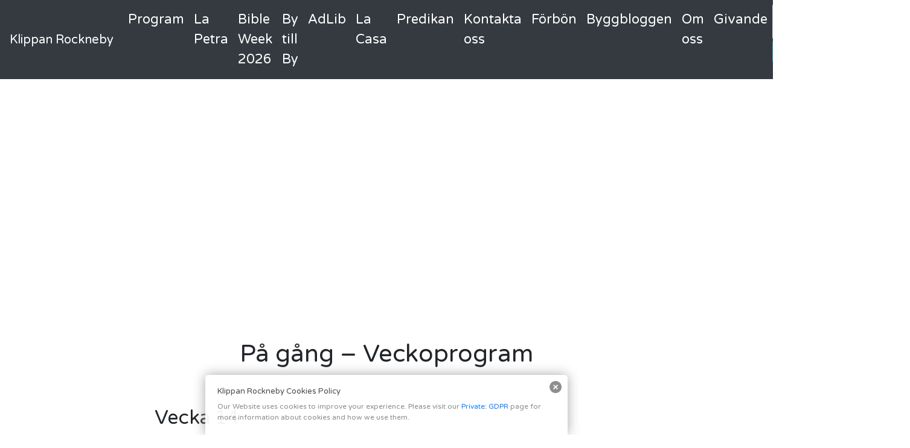

--- FILE ---
content_type: text/html; charset=UTF-8
request_url: https://www.klippan-rockneby.se/pa-gang/
body_size: 9281
content:
<!doctype html>
<html lang="en">
    <head>
        <!-- Required meta tags -->

        <meta charset="utf-8">
        <meta name="viewport" content="width=device-width, initial-scale=1, shrink-to-fit=no">
        <meta name="description" content="Just like coming home">
        <meta name="author" content="Klippan Rockneby">
       
        <link rel="profile" href="https://gmpg.org/xfn/11" />    
        <link rel="pingback" href="https://www.klippan-rockneby.se/xmlrpc.php">
        <!-- WordPress generated headers -->
                <style>.parallax-main,.parallax-page{background-image: url("https://www.klippan-rockneby.se/wp-content/uploads/2022/05/cropped-klippan-aerial1.jpeg");}</style>
        <title>På gång &#8211; Veckoprogram &#8211; Klippan Rockneby</title>
<meta name='robots' content='max-image-preview:large' />
<link rel='dns-prefetch' href='//cdnjs.cloudflare.com' />
<link rel='dns-prefetch' href='//cdn.jsdelivr.net' />
<link rel='dns-prefetch' href='//fonts.googleapis.com' />
<link rel="alternate" type="application/rss+xml" title="Klippan Rockneby &raquo; Feed" href="https://www.klippan-rockneby.se/feed/" />
<link rel="alternate" type="application/rss+xml" title="Klippan Rockneby &raquo; Comments Feed" href="https://www.klippan-rockneby.se/comments/feed/" />
<link rel="alternate" type="application/rss+xml" title="Klippan Rockneby &raquo; På gång &#8211; Veckoprogram Comments Feed" href="https://www.klippan-rockneby.se/pa-gang/feed/" />
<link rel="alternate" title="oEmbed (JSON)" type="application/json+oembed" href="https://www.klippan-rockneby.se/wp-json/oembed/1.0/embed?url=https%3A%2F%2Fwww.klippan-rockneby.se%2Fpa-gang%2F" />
<link rel="alternate" title="oEmbed (XML)" type="text/xml+oembed" href="https://www.klippan-rockneby.se/wp-json/oembed/1.0/embed?url=https%3A%2F%2Fwww.klippan-rockneby.se%2Fpa-gang%2F&#038;format=xml" />
<style id='wp-img-auto-sizes-contain-inline-css'>
img:is([sizes=auto i],[sizes^="auto," i]){contain-intrinsic-size:3000px 1500px}
/*# sourceURL=wp-img-auto-sizes-contain-inline-css */
</style>
<style id='wp-emoji-styles-inline-css'>

	img.wp-smiley, img.emoji {
		display: inline !important;
		border: none !important;
		box-shadow: none !important;
		height: 1em !important;
		width: 1em !important;
		margin: 0 0.07em !important;
		vertical-align: -0.1em !important;
		background: none !important;
		padding: 0 !important;
	}
/*# sourceURL=wp-emoji-styles-inline-css */
</style>
<style id='wp-block-library-inline-css'>
:root{--wp-block-synced-color:#7a00df;--wp-block-synced-color--rgb:122,0,223;--wp-bound-block-color:var(--wp-block-synced-color);--wp-editor-canvas-background:#ddd;--wp-admin-theme-color:#007cba;--wp-admin-theme-color--rgb:0,124,186;--wp-admin-theme-color-darker-10:#006ba1;--wp-admin-theme-color-darker-10--rgb:0,107,160.5;--wp-admin-theme-color-darker-20:#005a87;--wp-admin-theme-color-darker-20--rgb:0,90,135;--wp-admin-border-width-focus:2px}@media (min-resolution:192dpi){:root{--wp-admin-border-width-focus:1.5px}}.wp-element-button{cursor:pointer}:root .has-very-light-gray-background-color{background-color:#eee}:root .has-very-dark-gray-background-color{background-color:#313131}:root .has-very-light-gray-color{color:#eee}:root .has-very-dark-gray-color{color:#313131}:root .has-vivid-green-cyan-to-vivid-cyan-blue-gradient-background{background:linear-gradient(135deg,#00d084,#0693e3)}:root .has-purple-crush-gradient-background{background:linear-gradient(135deg,#34e2e4,#4721fb 50%,#ab1dfe)}:root .has-hazy-dawn-gradient-background{background:linear-gradient(135deg,#faaca8,#dad0ec)}:root .has-subdued-olive-gradient-background{background:linear-gradient(135deg,#fafae1,#67a671)}:root .has-atomic-cream-gradient-background{background:linear-gradient(135deg,#fdd79a,#004a59)}:root .has-nightshade-gradient-background{background:linear-gradient(135deg,#330968,#31cdcf)}:root .has-midnight-gradient-background{background:linear-gradient(135deg,#020381,#2874fc)}:root{--wp--preset--font-size--normal:16px;--wp--preset--font-size--huge:42px}.has-regular-font-size{font-size:1em}.has-larger-font-size{font-size:2.625em}.has-normal-font-size{font-size:var(--wp--preset--font-size--normal)}.has-huge-font-size{font-size:var(--wp--preset--font-size--huge)}.has-text-align-center{text-align:center}.has-text-align-left{text-align:left}.has-text-align-right{text-align:right}.has-fit-text{white-space:nowrap!important}#end-resizable-editor-section{display:none}.aligncenter{clear:both}.items-justified-left{justify-content:flex-start}.items-justified-center{justify-content:center}.items-justified-right{justify-content:flex-end}.items-justified-space-between{justify-content:space-between}.screen-reader-text{border:0;clip-path:inset(50%);height:1px;margin:-1px;overflow:hidden;padding:0;position:absolute;width:1px;word-wrap:normal!important}.screen-reader-text:focus{background-color:#ddd;clip-path:none;color:#444;display:block;font-size:1em;height:auto;left:5px;line-height:normal;padding:15px 23px 14px;text-decoration:none;top:5px;width:auto;z-index:100000}html :where(.has-border-color){border-style:solid}html :where([style*=border-top-color]){border-top-style:solid}html :where([style*=border-right-color]){border-right-style:solid}html :where([style*=border-bottom-color]){border-bottom-style:solid}html :where([style*=border-left-color]){border-left-style:solid}html :where([style*=border-width]){border-style:solid}html :where([style*=border-top-width]){border-top-style:solid}html :where([style*=border-right-width]){border-right-style:solid}html :where([style*=border-bottom-width]){border-bottom-style:solid}html :where([style*=border-left-width]){border-left-style:solid}html :where(img[class*=wp-image-]){height:auto;max-width:100%}:where(figure){margin:0 0 1em}html :where(.is-position-sticky){--wp-admin--admin-bar--position-offset:var(--wp-admin--admin-bar--height,0px)}@media screen and (max-width:600px){html :where(.is-position-sticky){--wp-admin--admin-bar--position-offset:0px}}

/*# sourceURL=wp-block-library-inline-css */
</style><style id='global-styles-inline-css'>
:root{--wp--preset--aspect-ratio--square: 1;--wp--preset--aspect-ratio--4-3: 4/3;--wp--preset--aspect-ratio--3-4: 3/4;--wp--preset--aspect-ratio--3-2: 3/2;--wp--preset--aspect-ratio--2-3: 2/3;--wp--preset--aspect-ratio--16-9: 16/9;--wp--preset--aspect-ratio--9-16: 9/16;--wp--preset--color--black: #000000;--wp--preset--color--cyan-bluish-gray: #abb8c3;--wp--preset--color--white: #ffffff;--wp--preset--color--pale-pink: #f78da7;--wp--preset--color--vivid-red: #cf2e2e;--wp--preset--color--luminous-vivid-orange: #ff6900;--wp--preset--color--luminous-vivid-amber: #fcb900;--wp--preset--color--light-green-cyan: #7bdcb5;--wp--preset--color--vivid-green-cyan: #00d084;--wp--preset--color--pale-cyan-blue: #8ed1fc;--wp--preset--color--vivid-cyan-blue: #0693e3;--wp--preset--color--vivid-purple: #9b51e0;--wp--preset--gradient--vivid-cyan-blue-to-vivid-purple: linear-gradient(135deg,rgb(6,147,227) 0%,rgb(155,81,224) 100%);--wp--preset--gradient--light-green-cyan-to-vivid-green-cyan: linear-gradient(135deg,rgb(122,220,180) 0%,rgb(0,208,130) 100%);--wp--preset--gradient--luminous-vivid-amber-to-luminous-vivid-orange: linear-gradient(135deg,rgb(252,185,0) 0%,rgb(255,105,0) 100%);--wp--preset--gradient--luminous-vivid-orange-to-vivid-red: linear-gradient(135deg,rgb(255,105,0) 0%,rgb(207,46,46) 100%);--wp--preset--gradient--very-light-gray-to-cyan-bluish-gray: linear-gradient(135deg,rgb(238,238,238) 0%,rgb(169,184,195) 100%);--wp--preset--gradient--cool-to-warm-spectrum: linear-gradient(135deg,rgb(74,234,220) 0%,rgb(151,120,209) 20%,rgb(207,42,186) 40%,rgb(238,44,130) 60%,rgb(251,105,98) 80%,rgb(254,248,76) 100%);--wp--preset--gradient--blush-light-purple: linear-gradient(135deg,rgb(255,206,236) 0%,rgb(152,150,240) 100%);--wp--preset--gradient--blush-bordeaux: linear-gradient(135deg,rgb(254,205,165) 0%,rgb(254,45,45) 50%,rgb(107,0,62) 100%);--wp--preset--gradient--luminous-dusk: linear-gradient(135deg,rgb(255,203,112) 0%,rgb(199,81,192) 50%,rgb(65,88,208) 100%);--wp--preset--gradient--pale-ocean: linear-gradient(135deg,rgb(255,245,203) 0%,rgb(182,227,212) 50%,rgb(51,167,181) 100%);--wp--preset--gradient--electric-grass: linear-gradient(135deg,rgb(202,248,128) 0%,rgb(113,206,126) 100%);--wp--preset--gradient--midnight: linear-gradient(135deg,rgb(2,3,129) 0%,rgb(40,116,252) 100%);--wp--preset--font-size--small: 14px;--wp--preset--font-size--medium: 20px;--wp--preset--font-size--large: 22px;--wp--preset--font-size--x-large: 42px;--wp--preset--font-size--normal: 16px;--wp--preset--font-size--huge: 28px;--wp--preset--spacing--20: 0.44rem;--wp--preset--spacing--30: 0.67rem;--wp--preset--spacing--40: 1rem;--wp--preset--spacing--50: 1.5rem;--wp--preset--spacing--60: 2.25rem;--wp--preset--spacing--70: 3.38rem;--wp--preset--spacing--80: 5.06rem;--wp--preset--shadow--natural: 6px 6px 9px rgba(0, 0, 0, 0.2);--wp--preset--shadow--deep: 12px 12px 50px rgba(0, 0, 0, 0.4);--wp--preset--shadow--sharp: 6px 6px 0px rgba(0, 0, 0, 0.2);--wp--preset--shadow--outlined: 6px 6px 0px -3px rgb(255, 255, 255), 6px 6px rgb(0, 0, 0);--wp--preset--shadow--crisp: 6px 6px 0px rgb(0, 0, 0);}:where(.is-layout-flex){gap: 0.5em;}:where(.is-layout-grid){gap: 0.5em;}body .is-layout-flex{display: flex;}.is-layout-flex{flex-wrap: wrap;align-items: center;}.is-layout-flex > :is(*, div){margin: 0;}body .is-layout-grid{display: grid;}.is-layout-grid > :is(*, div){margin: 0;}:where(.wp-block-columns.is-layout-flex){gap: 2em;}:where(.wp-block-columns.is-layout-grid){gap: 2em;}:where(.wp-block-post-template.is-layout-flex){gap: 1.25em;}:where(.wp-block-post-template.is-layout-grid){gap: 1.25em;}.has-black-color{color: var(--wp--preset--color--black) !important;}.has-cyan-bluish-gray-color{color: var(--wp--preset--color--cyan-bluish-gray) !important;}.has-white-color{color: var(--wp--preset--color--white) !important;}.has-pale-pink-color{color: var(--wp--preset--color--pale-pink) !important;}.has-vivid-red-color{color: var(--wp--preset--color--vivid-red) !important;}.has-luminous-vivid-orange-color{color: var(--wp--preset--color--luminous-vivid-orange) !important;}.has-luminous-vivid-amber-color{color: var(--wp--preset--color--luminous-vivid-amber) !important;}.has-light-green-cyan-color{color: var(--wp--preset--color--light-green-cyan) !important;}.has-vivid-green-cyan-color{color: var(--wp--preset--color--vivid-green-cyan) !important;}.has-pale-cyan-blue-color{color: var(--wp--preset--color--pale-cyan-blue) !important;}.has-vivid-cyan-blue-color{color: var(--wp--preset--color--vivid-cyan-blue) !important;}.has-vivid-purple-color{color: var(--wp--preset--color--vivid-purple) !important;}.has-black-background-color{background-color: var(--wp--preset--color--black) !important;}.has-cyan-bluish-gray-background-color{background-color: var(--wp--preset--color--cyan-bluish-gray) !important;}.has-white-background-color{background-color: var(--wp--preset--color--white) !important;}.has-pale-pink-background-color{background-color: var(--wp--preset--color--pale-pink) !important;}.has-vivid-red-background-color{background-color: var(--wp--preset--color--vivid-red) !important;}.has-luminous-vivid-orange-background-color{background-color: var(--wp--preset--color--luminous-vivid-orange) !important;}.has-luminous-vivid-amber-background-color{background-color: var(--wp--preset--color--luminous-vivid-amber) !important;}.has-light-green-cyan-background-color{background-color: var(--wp--preset--color--light-green-cyan) !important;}.has-vivid-green-cyan-background-color{background-color: var(--wp--preset--color--vivid-green-cyan) !important;}.has-pale-cyan-blue-background-color{background-color: var(--wp--preset--color--pale-cyan-blue) !important;}.has-vivid-cyan-blue-background-color{background-color: var(--wp--preset--color--vivid-cyan-blue) !important;}.has-vivid-purple-background-color{background-color: var(--wp--preset--color--vivid-purple) !important;}.has-black-border-color{border-color: var(--wp--preset--color--black) !important;}.has-cyan-bluish-gray-border-color{border-color: var(--wp--preset--color--cyan-bluish-gray) !important;}.has-white-border-color{border-color: var(--wp--preset--color--white) !important;}.has-pale-pink-border-color{border-color: var(--wp--preset--color--pale-pink) !important;}.has-vivid-red-border-color{border-color: var(--wp--preset--color--vivid-red) !important;}.has-luminous-vivid-orange-border-color{border-color: var(--wp--preset--color--luminous-vivid-orange) !important;}.has-luminous-vivid-amber-border-color{border-color: var(--wp--preset--color--luminous-vivid-amber) !important;}.has-light-green-cyan-border-color{border-color: var(--wp--preset--color--light-green-cyan) !important;}.has-vivid-green-cyan-border-color{border-color: var(--wp--preset--color--vivid-green-cyan) !important;}.has-pale-cyan-blue-border-color{border-color: var(--wp--preset--color--pale-cyan-blue) !important;}.has-vivid-cyan-blue-border-color{border-color: var(--wp--preset--color--vivid-cyan-blue) !important;}.has-vivid-purple-border-color{border-color: var(--wp--preset--color--vivid-purple) !important;}.has-vivid-cyan-blue-to-vivid-purple-gradient-background{background: var(--wp--preset--gradient--vivid-cyan-blue-to-vivid-purple) !important;}.has-light-green-cyan-to-vivid-green-cyan-gradient-background{background: var(--wp--preset--gradient--light-green-cyan-to-vivid-green-cyan) !important;}.has-luminous-vivid-amber-to-luminous-vivid-orange-gradient-background{background: var(--wp--preset--gradient--luminous-vivid-amber-to-luminous-vivid-orange) !important;}.has-luminous-vivid-orange-to-vivid-red-gradient-background{background: var(--wp--preset--gradient--luminous-vivid-orange-to-vivid-red) !important;}.has-very-light-gray-to-cyan-bluish-gray-gradient-background{background: var(--wp--preset--gradient--very-light-gray-to-cyan-bluish-gray) !important;}.has-cool-to-warm-spectrum-gradient-background{background: var(--wp--preset--gradient--cool-to-warm-spectrum) !important;}.has-blush-light-purple-gradient-background{background: var(--wp--preset--gradient--blush-light-purple) !important;}.has-blush-bordeaux-gradient-background{background: var(--wp--preset--gradient--blush-bordeaux) !important;}.has-luminous-dusk-gradient-background{background: var(--wp--preset--gradient--luminous-dusk) !important;}.has-pale-ocean-gradient-background{background: var(--wp--preset--gradient--pale-ocean) !important;}.has-electric-grass-gradient-background{background: var(--wp--preset--gradient--electric-grass) !important;}.has-midnight-gradient-background{background: var(--wp--preset--gradient--midnight) !important;}.has-small-font-size{font-size: var(--wp--preset--font-size--small) !important;}.has-medium-font-size{font-size: var(--wp--preset--font-size--medium) !important;}.has-large-font-size{font-size: var(--wp--preset--font-size--large) !important;}.has-x-large-font-size{font-size: var(--wp--preset--font-size--x-large) !important;}
/*# sourceURL=global-styles-inline-css */
</style>

<style id='classic-theme-styles-inline-css'>
/*! This file is auto-generated */
.wp-block-button__link{color:#fff;background-color:#32373c;border-radius:9999px;box-shadow:none;text-decoration:none;padding:calc(.667em + 2px) calc(1.333em + 2px);font-size:1.125em}.wp-block-file__button{background:#32373c;color:#fff;text-decoration:none}
/*# sourceURL=/wp-includes/css/classic-themes.min.css */
</style>
<link rel='stylesheet' id='never-loose-contact-form-css' href='https://www.klippan-rockneby.se/wp-content/plugins/never-loose-contact-form/contact-form.css?ver=1762380394' media='all' />
<link rel='stylesheet' id='church-admin-theme-source-sans-css' href='//fonts.googleapis.com/css?family=Varela+Round%3A400%2C700%2C400italic%2C700italic&#038;ver=6.9' media='all' />
<link rel='stylesheet' id='church-admin-theme-source-body-css' href='//fonts.googleapis.com/css?family=Varela+Round%3A400%2C700%2C400italic%2C700italic&#038;ver=6.9' media='all' />
<link rel='stylesheet' id='church-admin-theme-bootstrap4-css' href='https://cdn.jsdelivr.net/npm/bootstrap@4.5.3/dist/css/bootstrap.min.css?ver=6.9' media='all' />
<link rel='stylesheet' id='church-admin-theme-css' href='https://www.klippan-rockneby.se/wp-content/themes/churchAdminTheme/style.css?ver=1764880880' media='all' />
<style id='church-admin-theme-inline-css'>
h1, h2, h3, h4, h5, h6 { font-family: Varela Round; }
body, button, input, select, textarea { font-family: Varela Round; }

/*# sourceURL=church-admin-theme-inline-css */
</style>
<link rel='stylesheet' id='church-admin-theme-fontawesome-css' href='https://cdnjs.cloudflare.com/ajax/libs/font-awesome/4.7.0/css/font-awesome.min.css?ver=6.9' media='all' />
<script src="https://www.klippan-rockneby.se/wp-includes/js/jquery/jquery.min.js?ver=3.7.1" id="jquery-core-js"></script>
<script src="https://www.klippan-rockneby.se/wp-includes/js/jquery/jquery-migrate.min.js?ver=3.4.1" id="jquery-migrate-js"></script>
<link rel="https://api.w.org/" href="https://www.klippan-rockneby.se/wp-json/" /><link rel="alternate" title="JSON" type="application/json" href="https://www.klippan-rockneby.se/wp-json/wp/v2/pages/418" /><link rel="EditURI" type="application/rsd+xml" title="RSD" href="https://www.klippan-rockneby.se/xmlrpc.php?rsd" />
<meta name="generator" content="WordPress 6.9" />
<link rel="canonical" href="https://www.klippan-rockneby.se/pa-gang/" />
<link rel='shortlink' href='https://www.klippan-rockneby.se/?p=418' />
<style type="text/css" media="screen">
  #cookie-law {  
  position: fixed;
  bottom: 0px;
  left: 0;
  right: 0;
  text-align: center;
  z-index:9999; 
}

#cookie-law > div {  
  background:#fff; 
  opacity:0.95; 
  width:75% !important;
  padding:20px;
  max-width: 600px;
  margin:auto;
  display: inline-block;
  text-align: left !important;
  border-radius:5px 5px 0 0;
  -moz-border-radius:5px 5px 0 0;
  -webkit-border-radius:5px 5px 0 0;
  -o-border-radius:5px 5px 0 0;
  box-shadow: 0px 0px 20px #A1A1A1;
  -webkit-box-shadow: 0px 0px 20px #A1A1A1;
  -moz-box-shadow: 0px 0px 20px #A1A1A1;
  -o-box-shadow: 0px 0px 20px #A1A1A1; 
  position:relative;
}

#cookie-law h4 { padding: 0 !important; margin:0 0 8px !important; text-align:left !important; font-size:13px !important; color:#444; 
}
#cookie-law p { padding: 0 !important; margin:0 !important; text-align:left !important; font-size:12px !important; line-height: 18px !important; color:#888;
}

a.close-cookie-banner {
  position: absolute;
  top:0px;
  right:0px;
  margin:10px;
  display:block;
  width:20px;
  height:20px;
  background:url(https://www.klippan-rockneby.se/wp-content/plugins/creare-eu-cookie-law-banner/images/close.png) no-repeat;
  background-size: 20px !important;
}

a.close-cookie-banner span {
  display:none !important;
}</style>
  <!--Facebook tags-->
<meta property="og:url" content="https://www.klippan-rockneby.se/pa-gang/"/>
<meta property="og:title" content="På gång &#8211; Veckoprogram"/>
<meta property="og:site_name" content="Klippan Rockneby"/>
<meta property="og:description" content="Vecka 14


&nbsp;

Måndag 17.30-18.30 Bön hos Lukas &amp; Nicko

Tisdag 08.00-09.00 Lovsång

&nbsp;&nbsp;&nbsp;&nbsp; 09.00-10.30 Medarbetarsamling

Torsdag 09.00-10.00 Lovsång

&nbsp;&nbsp;&nbsp;&nbsp;&nbsp;&nbsp;&nbsp;&nbsp;&nbsp;&nbsp;&nbsp;&nbsp;&nbsp; 10.00 Promenadcell R-by


Fredag 18.00-19.30 Love Feast

&nbsp;&nbsp;&nbsp;&nbsp; 18.00 KUNG


Lördag 10.00-16.00 Bibelskola med Michael Eaton

Söndag 10.30-10.50 Bön

11.00 Gudstjänst

&nbsp;

Vecka 15

&nbsp;

Måndag 17.30-18.30 Bön hos Lukas &amp; Nicko

Tisdag 08.00-09.00 Lovsång

&nbsp;&nbsp;&nbsp;&nbsp; 09.00-10.30 Medarbetarsamling

Torsdag 09.00-10.00 Lovsång

&nbsp;&nbsp;&nbsp;&nbsp;&nbsp;&nbsp;&nbsp;&nbsp;&nbsp;&nbsp;&nbsp;&nbsp;&nbsp; 10.00 Promenadcell R-by

&nbsp;&nbsp;&nbsp;&nbsp;&nbsp;&nbsp;&nbsp;&nbsp;&nbsp;&nbsp;&nbsp;&nbsp; 18.00 Love Feast Påskspecial


Söndag..."/><!--End Facebook tags-->
<!-- Twitter Tags--><meta name="twitter:card" content="summary_large_image"><meta name="twitter:site" content="@"><meta name="twitter:creator" content="@"><meta name="twitter:url" content="https://www.klippan-rockneby.se/pa-gang/"/><meta name="twitter:image" content="https://www.klippan-rockneby.se/wp-content/themes/churchAdminTheme/images/logo.png"><meta name="twitter:title" content="På gång &#8211; Veckoprogram"/><meta name="twitter:description" content="Vecka 14


&nbsp;

Måndag 17.30-18.30 Bön hos Lukas &amp; Nicko

Tisdag 08.00-09.00 Lovsång

&nbsp;&nbsp;&nbsp;&nbsp; 09.00-10.30 Medarbetarsamling

Torsdag 09.00-10.00 Lovsång

&nbsp;&nbsp;&nbsp;&nbsp;&nbsp;&nbsp;&nbsp;&nbsp;&nbsp;&nbsp;&nbsp;&nbsp;&nbsp; 10.00 Promenadcell R-by


Fredag 18.00-19.30 Love Feast

&nbsp;&nbsp;&nbsp;&nbsp; 18.00 KUNG


Lördag 10.00-16.00 Bibelskola med Michael Eaton

Söndag 10.30-10.50 Bön

11.00 Gudstjänst

&nbsp;

Vecka 15

&nbsp;

Måndag 17.30-18.30 Bön hos Lukas &amp; Nicko

Tisdag 08.00-09.00 Lovsång

&nbsp;&nbsp;&nbsp;&nbsp; 09.00-10.30 Medarbetarsamling

Torsdag 09.00-10.00 Lovsång

&nbsp;&nbsp;&nbsp;&nbsp;&nbsp;&nbsp;&nbsp;&nbsp;&nbsp;&nbsp;&nbsp;&nbsp;&nbsp; 10.00 Promenadcell R-by

&nbsp;&nbsp;&nbsp;&nbsp;&nbsp;&nbsp;&nbsp;&nbsp;&nbsp;&nbsp;&nbsp;&nbsp; 18.00 Love Feast Påskspecial


Söndag..."/><!-- End Twitter tags--><style>.recentcomments a{display:inline !important;padding:0 !important;margin:0 !important;}</style>    </head>
    <!-- Church Admin Theme -->
       <body class="wp-singular page-template-default page page-id-418 wp-embed-responsive wp-theme-churchAdminTheme d-flex flex-column min-vh-100 ">
   <header>
<nav id="site-navbar" class="navbar static-top navbar-expand-lg  bg-dark text-white">
  

        <a class="navbar-brand" href="https://www.klippan-rockneby.se/">Klippan Rockneby</a>
        
    <button class="navbar-toggler" type="button" data-toggle="collapse" data-target="#navbarDropdown" aria-controls="navbarDropdown" aria-expanded="false" aria-label="Toggle navigation">
      <span class="navbar-toggler-icon"></span>
    </button>

    <div class="collapse navbar-collapse" id="navbarDropdown">
      <ul id="menu-top-menu" class="navbar-nav mr-auto "><li  id="menu-item-3820" class="menu-item menu-item-type-post_type menu-item-object-page nav-link nav-item nav-item-3820"><a href="https://www.klippan-rockneby.se/program/">Program</a></li>
<li  id="menu-item-3991" class="menu-item menu-item-type-post_type menu-item-object-page nav-link nav-item nav-item-3991"><a href="https://www.klippan-rockneby.se/la-petra/">La Petra</a></li>
<li  id="menu-item-4551" class="menu-item menu-item-type-post_type menu-item-object-page nav-link nav-item nav-item-4551"><a href="https://www.klippan-rockneby.se/bible-week/">Bible Week 2026</a></li>
<li  id="menu-item-4485" class="menu-item menu-item-type-post_type menu-item-object-page nav-link nav-item nav-item-4485"><a href="https://www.klippan-rockneby.se/by-till-by/">By till By</a></li>
<li  id="menu-item-3819" class="menu-item menu-item-type-post_type menu-item-object-page nav-link nav-item nav-item-3819"><a href="https://www.klippan-rockneby.se/adlibitum/">AdLib</a></li>
<li  id="menu-item-4522" class="menu-item menu-item-type-post_type menu-item-object-page nav-link nav-item nav-item-4522"><a href="https://www.klippan-rockneby.se/la-casa/">La Casa</a></li>
<li  id="menu-item-3821" class="menu-item menu-item-type-post_type menu-item-object-page nav-link nav-item nav-item-3821"><a href="https://www.klippan-rockneby.se/media/predikan/">Predikan</a></li>
<li  id="menu-item-3817" class="menu-item menu-item-type-post_type menu-item-object-page nav-link nav-item nav-item-3817"><a href="https://www.klippan-rockneby.se/kontakta-oss/">Kontakta oss</a></li>
<li  id="menu-item-3822" class="menu-item menu-item-type-post_type menu-item-object-page nav-link nav-item nav-item-3822"><a href="https://www.klippan-rockneby.se/om-forsamlingen/forbon/">Förbön</a></li>
<li  id="menu-item-3813" class="menu-item menu-item-type-post_type menu-item-object-page nav-link nav-item nav-item-3813"><a href="https://www.klippan-rockneby.se/byggbloggen/">Byggbloggen</a></li>
<li  id="menu-item-3816" class="menu-item menu-item-type-post_type menu-item-object-page nav-link nav-item nav-item-3816"><a href="https://www.klippan-rockneby.se/om-oss/">Om oss</a></li>
<li  id="menu-item-3814" class="menu-item menu-item-type-post_type menu-item-object-page nav-link nav-item nav-item-3814"><a href="https://www.klippan-rockneby.se/om-forsamlingen/kontakt-2/">Givande</a></li>
<li style="position:relative;" class="menu-item menu-item-gtranslate"><div style="position:absolute;white-space:nowrap;" id="gtranslate_menu_wrapper_68679"></div></li></ul>      <form class="form-inline my-2 my-lg-0" action="https://www.klippan-rockneby.se" method="GET">
        <input class="form-control mr-sm-2" name="s" type="search" placeholder="Search" aria-label="Search">
        <button class="btn btn-info my-2 my-sm-0" type="submit">Search</button>
      </form>
      			  <div class="dark-mode-switcher ">
          <!--Switcher-->
          <a class="dark" href="#" style="display:block;"><span class="dashicons dashicons-lightbulb warning-color"></span></a>
          <a class="bright" href="#" style="display:none;"><span class="dashicons dashicons-lightbulb text-white"></span></a>
        </div>
      <!-- dark-mode-switcher -->
		            
    </div>

 
</nav>
</header>


 
    
      <!-- page.php -->
<!-- Hero Image -->
<!-- Theme mod:featured-image--><!--featured--><div class="container-fluid hero-image p-0 noPrint"><div  style="background-image:url();  background-position: top center;    background-repeat: no-repeat;    background-size: 100% calc(100vw/3); height:calc(100vw/3)"></div></div><!-- End Hero Image -->
<main id="site-main"
 class="mt-1">

  
  <article id="post_418" class="post-418 page type-page status-publish has-post-thumbnail hentry">
 <header class="mb-5 text-center"><h1>På gång &#8211; Veckoprogram</h1></header>      
    <section class="entry-content">
      <p><span style="font-size: xx-large;">Vecka 14<br />
</span></p>
<p>&nbsp;</p>
<p><span style="font-size: large;">Måndag 17.30-18.30 Bön hos Lukas &amp; Nicko</span></p>
<p><span style="font-size: large;">Tisdag 08.00-09.00 Lovsång</span></p>
<p><span style="font-size: large;">&nbsp;&nbsp;&nbsp;&nbsp; 09.00-10.30 Medarbetarsamling</span></p>
<p><span style="font-size: large;">Torsdag 09.00-10.00 Lovsång</span></p>
<p><span style="font-size: large;">&nbsp;&nbsp;&nbsp;&nbsp;&nbsp;&nbsp;&nbsp;&nbsp;&nbsp;&nbsp;&nbsp;&nbsp;&nbsp; 10.00 Promenadcell R-by<br />
</span></p>
<p><span style="font-size: large;">Fredag 18.00-19.30 Love Feast</span></p>
<p><span style="font-size: large;">&nbsp;&nbsp;&nbsp;&nbsp; 18.00 KUNG<br />
</span></p>
<p><span style="font-size: large;">Lördag 10.00-16.00 Bibelskola med Michael Eaton</span></p>
<p><span style="font-size: large;">Söndag 10.30-10.50 Bön</span></p>
<p><span style="font-size: large;">11.00 Gudstjänst</span></p>
<p>&nbsp;</p>
<p><span style="font-size: xx-large;">Vecka 15</span></p>
<p>&nbsp;</p>
<p><span style="font-size: large;">Måndag 17.30-18.30 Bön hos Lukas &amp; Nicko</span></p>
<p><span style="font-size: large;">Tisdag 08.00-09.00 Lovsång</span></p>
<p><span style="font-size: large;">&nbsp;&nbsp;&nbsp;&nbsp; 09.00-10.30 Medarbetarsamling</span></p>
<p><span style="font-size: large;">Torsdag 09.00-10.00 Lovsång</span></p>
<p><span style="font-size: large;">&nbsp;&nbsp;&nbsp;&nbsp;&nbsp;&nbsp;&nbsp;&nbsp;&nbsp;&nbsp;&nbsp;&nbsp;&nbsp; 10.00 Promenadcell R-by</span></p>
<p><span style="font-size: large;">&nbsp;&nbsp;&nbsp;&nbsp;&nbsp;&nbsp;&nbsp;&nbsp;&nbsp;&nbsp;&nbsp;&nbsp; 18.00 Love Feast Påskspecial<br />
</span></p>
<p><span style="font-size: large;">Söndag 10.30-10.50 Bön</span></p>
<p><span style="font-size: large;">11.00 Gudstjänst</span></p>
<p><span style="font-size: large;"><br />
</span></p>
<p>&nbsp;</p>
<p><img decoding="async" src="/wp-content/uploads/2017/01/Tjejinnebandy.jpg" alt=""></p>
<p><img decoding="async" src="/wp-content/uploads/2016/09/Love-Feast-BreadWine.jpg" alt=""></p>
<p>&nbsp;</p>
<p>&nbsp;</p>


          </section>
  </article>
</main>


<footer id="site-footer" class="container-fluid p-0 mt-auto  bg-light text-dark" style="background:url();background-size: cover;background-position: center center;background-blend-mode: multiply;">

  

  <section id="site-footer-widgets">
    <div class="container-fluid">
      <div class="row pt-5 pb-4 col-lg-10 offset-lg-1" id="footer-widget-area" role="navigation">
        <div class="never_loose_contact_form_widget-2 never_loose_contact_form_widget col-sm  m-2 p-3 rounded bg-light text-dark "><h2>Kontakt Oss</h2><div class="contact_form_widget"> <div class="nlcf-form-group"><label for="contact_name">Name</label></div> <div class="nlcf-form-group"><label for="contact_email">Email</label></div><div class="nlcf-form-group"><label for="contact_subject">Contact Number</label></div><div class="nlcf-form-group"><label for="contact_subject">Subject</label></div><div class="nlcf-form-group"><label>Message</label><textarea class="textarea nlcf-form-control" rows="4" name="contact_form_comment"></textarea></div><div class="never-loose-contact-form nlcf-form-group never-loose-contact-extra"></div><div class="funkybit"></div><div class="nlcf-form-group"></div></div>This contact form only works with Javascript enabled
              var funkybit = document.querySelector(".funkybit"); 
              var FN = document.createElement("input"); 
                FN.setAttribute("type", "hidden"); 
                FN.setAttribute("name", "funkybit"); 
                FN.setAttribute("value", "notabot");
                funkybit.appendChild(FN)
        </div>      </div>
    </div>
  </section>
  

    <div class="container bottomline">
      <div class="row pt-3">
        <div class="col-sm">
          <p class="text-center text-sm-left"><small>&copy; 2026 <a href="https://www.klippan-rockneby.se/">Klippan Rockneby</a></small></p>
        </div>
        <div class="col-sm"><p class="text-center text-sm-center"><small> <a href="https://www.klippan-rockneby.se/gdpr/integritetspolicy/">Privacy policy</a></small></p></div>        <div class="col-sm">
          <p class="text-center text-sm-right"><small><a href="https://www.churchadminplugin.com/church-admin-theme">Church Admin</a> theme for WordPress</small></p>
        </div>
      </div>
    </div>
		</footer>






<script type="speculationrules">
{"prefetch":[{"source":"document","where":{"and":[{"href_matches":"/*"},{"not":{"href_matches":["/wp-*.php","/wp-admin/*","/wp-content/uploads/*","/wp-content/*","/wp-content/plugins/*","/wp-content/themes/churchAdminTheme/*","/*\\?(.+)"]}},{"not":{"selector_matches":"a[rel~=\"nofollow\"]"}},{"not":{"selector_matches":".no-prefetch, .no-prefetch a"}}]},"eagerness":"conservative"}]}
</script>
<script type="text/javascript">
  var dropCookie = true;
  var cookieDuration = 14; 
  var cookieName = 'complianceCookie';
  var cookieValue = 'on';
    var privacyMessage = "";

  jQuery(document).ready(function($) {
    privacyMessage = jQuery('#hidden-cookie-message').html();
      	if(checkCookie(window.cookieName) != window.cookieValue){
  		createDiv(true); 
  		window.setTimeout(function() {
      		$('#cookie-law').fadeOut();
  		}, 5000);
  	}
  });
</script>
<div id="hidden-cookie-message" style="display:none;">
  <div>
    <h4>Klippan Rockneby Cookies Policy</h4>
<p>Our Website uses cookies to improve your experience.  Please visit our <a rel="nofollow" href="https://www.klippan-rockneby.se/?page_id=2258">Private: GDPR</a> page for more information about cookies and how we use them.</p>    <a class="close-cookie-banner" href="javascript:void(0);" onclick="jQuery(this).parent().parent().hide();"><span>Close</span></a>
  </div>
</div>
<script src="https://www.klippan-rockneby.se/wp-content/plugins/creare-eu-cookie-law-banner/js/eu-cookie-law.js" id="eu-cookie-law-js"></script>
<script src="https://cdnjs.cloudflare.com/ajax/libs/popper.js/1.12.9/umd/popper.min.js?ver=4.6.4" id="church-admin-theme-popper-js"></script>
<script src="https://cdn.jsdelivr.net/npm/bootstrap@4.5.3/dist/js/bootstrap.bundle.min.js?ver=4.6.4" id="church-admin_theme-bootstrap-js"></script>
<script src="https://www.klippan-rockneby.se/wp-content/themes/churchAdminTheme/js/church-admin-theme.js?ver=4.6.4" id="church-admin-theme-js"></script>
<script src="https://cdn.jsdelivr.net/npm/js-cookie@2.2.1/src/js.cookie.min.js?ver=4.6.4" id="church-admin-theme-js-cookie-js"></script>
<script id="gt_widget_script_38825871-js-before">
window.gtranslateSettings = /* document.write */ window.gtranslateSettings || {};window.gtranslateSettings['38825871'] = {"default_language":"sv","languages":["ar","zh-CN","nl","en","fr","de","it","pt","ru","es","sv"],"url_structure":"none","flag_style":"2d","flag_size":24,"wrapper_selector":"#gtranslate_menu_wrapper_68679","alt_flags":[],"switcher_open_direction":"top","switcher_horizontal_position":"inline","switcher_text_color":"#666","switcher_arrow_color":"#666","switcher_border_color":"#ccc","switcher_background_color":"#fff","switcher_background_shadow_color":"#efefef","switcher_background_hover_color":"#fff","dropdown_text_color":"#000","dropdown_hover_color":"#fff","dropdown_background_color":"#eee","flags_location":"\/wp-content\/plugins\/gtranslate\/flags\/"};
//# sourceURL=gt_widget_script_38825871-js-before
</script><script src="https://www.klippan-rockneby.se/wp-content/plugins/gtranslate/js/dwf.js?ver=6.9" data-no-optimize="1" data-no-minify="1" data-gt-orig-url="/pa-gang/" data-gt-orig-domain="www.klippan-rockneby.se" data-gt-widget-id="38825871" defer></script><script id="wp-emoji-settings" type="application/json">
{"baseUrl":"https://s.w.org/images/core/emoji/17.0.2/72x72/","ext":".png","svgUrl":"https://s.w.org/images/core/emoji/17.0.2/svg/","svgExt":".svg","source":{"concatemoji":"https://www.klippan-rockneby.se/wp-includes/js/wp-emoji-release.min.js?ver=6.9"}}
</script>
<script type="module">
/*! This file is auto-generated */
const a=JSON.parse(document.getElementById("wp-emoji-settings").textContent),o=(window._wpemojiSettings=a,"wpEmojiSettingsSupports"),s=["flag","emoji"];function i(e){try{var t={supportTests:e,timestamp:(new Date).valueOf()};sessionStorage.setItem(o,JSON.stringify(t))}catch(e){}}function c(e,t,n){e.clearRect(0,0,e.canvas.width,e.canvas.height),e.fillText(t,0,0);t=new Uint32Array(e.getImageData(0,0,e.canvas.width,e.canvas.height).data);e.clearRect(0,0,e.canvas.width,e.canvas.height),e.fillText(n,0,0);const a=new Uint32Array(e.getImageData(0,0,e.canvas.width,e.canvas.height).data);return t.every((e,t)=>e===a[t])}function p(e,t){e.clearRect(0,0,e.canvas.width,e.canvas.height),e.fillText(t,0,0);var n=e.getImageData(16,16,1,1);for(let e=0;e<n.data.length;e++)if(0!==n.data[e])return!1;return!0}function u(e,t,n,a){switch(t){case"flag":return n(e,"\ud83c\udff3\ufe0f\u200d\u26a7\ufe0f","\ud83c\udff3\ufe0f\u200b\u26a7\ufe0f")?!1:!n(e,"\ud83c\udde8\ud83c\uddf6","\ud83c\udde8\u200b\ud83c\uddf6")&&!n(e,"\ud83c\udff4\udb40\udc67\udb40\udc62\udb40\udc65\udb40\udc6e\udb40\udc67\udb40\udc7f","\ud83c\udff4\u200b\udb40\udc67\u200b\udb40\udc62\u200b\udb40\udc65\u200b\udb40\udc6e\u200b\udb40\udc67\u200b\udb40\udc7f");case"emoji":return!a(e,"\ud83e\u1fac8")}return!1}function f(e,t,n,a){let r;const o=(r="undefined"!=typeof WorkerGlobalScope&&self instanceof WorkerGlobalScope?new OffscreenCanvas(300,150):document.createElement("canvas")).getContext("2d",{willReadFrequently:!0}),s=(o.textBaseline="top",o.font="600 32px Arial",{});return e.forEach(e=>{s[e]=t(o,e,n,a)}),s}function r(e){var t=document.createElement("script");t.src=e,t.defer=!0,document.head.appendChild(t)}a.supports={everything:!0,everythingExceptFlag:!0},new Promise(t=>{let n=function(){try{var e=JSON.parse(sessionStorage.getItem(o));if("object"==typeof e&&"number"==typeof e.timestamp&&(new Date).valueOf()<e.timestamp+604800&&"object"==typeof e.supportTests)return e.supportTests}catch(e){}return null}();if(!n){if("undefined"!=typeof Worker&&"undefined"!=typeof OffscreenCanvas&&"undefined"!=typeof URL&&URL.createObjectURL&&"undefined"!=typeof Blob)try{var e="postMessage("+f.toString()+"("+[JSON.stringify(s),u.toString(),c.toString(),p.toString()].join(",")+"));",a=new Blob([e],{type:"text/javascript"});const r=new Worker(URL.createObjectURL(a),{name:"wpTestEmojiSupports"});return void(r.onmessage=e=>{i(n=e.data),r.terminate(),t(n)})}catch(e){}i(n=f(s,u,c,p))}t(n)}).then(e=>{for(const n in e)a.supports[n]=e[n],a.supports.everything=a.supports.everything&&a.supports[n],"flag"!==n&&(a.supports.everythingExceptFlag=a.supports.everythingExceptFlag&&a.supports[n]);var t;a.supports.everythingExceptFlag=a.supports.everythingExceptFlag&&!a.supports.flag,a.supports.everything||((t=a.source||{}).concatemoji?r(t.concatemoji):t.wpemoji&&t.twemoji&&(r(t.twemoji),r(t.wpemoji)))});
//# sourceURL=https://www.klippan-rockneby.se/wp-includes/js/wp-emoji-loader.min.js
</script>
</body>
</html>


--- FILE ---
content_type: text/css
request_url: https://www.klippan-rockneby.se/wp-content/plugins/never-loose-contact-form/contact-form.css?ver=1762380394
body_size: 441
content:
.contact_form_reply{font-style:italic;padding-left:50px;}
.admin_contact_form{border:1px solid #990000;border-radius:10px; width:250px;}
.middle{vertical-align:middle;padding-right:10px;}

.never-loose-contact-extra{display:none;}
.nlcf-popup{border:1px SOLID #CCC; border-radius:5px; z-index:9999; position:absolute; top:50px;left:10%; width:75%; height:auto; background:#FFF; color:#000;}
.nlcf-popup-header{background:#CCC;padding:20px 20px 5px 20px;}
.nlcf-popup-content{padding:20px;}
.nlcf-message{background-color: #eaeaea;color:#000; border: 1px solid #D5D5D5; border-radius:5px; margin-bottom: 20px; margin-top: 8px; padding: 15px 20px 15px 20px;}
/***************************************************
*
*	Form styling aka bootstrap
*
*****************************************************/
.nlcf-form-group {
    margin-bottom: 15px;
}
.nlcf-form-group label{
    display: inline-block;
    max-width: 100%;
    margin-bottom: 5px;
    font-weight: 700;
    text-align:left!important
}
.nlcf-form-control {
    display: block;
    width: 100%;
    height: 34px;
    padding: 6px 12px;
    font-size: 14px;
    line-height: 1.42857143;
    color: #555;
    background-color: #fff;
    background-image: none;
    border: 1px solid #ccc;
    border-radius: 4px;
    -webkit-box-shadow: inset 0 1px 1px rgba(0,0,0,.075);
    box-shadow: inset 0 1px 1px rgba(0,0,0,.075);
}

--- FILE ---
content_type: text/css
request_url: https://www.klippan-rockneby.se/wp-content/themes/churchAdminTheme/style.css?ver=1764880880
body_size: 7937
content:
/*
Theme Name: Church Admin Theme
Theme URI: http://www.churchadminplugin.com 
Author: Andy Moyle
Author URI: http://www.themoyles.co.uk
Description:
Version: 4.6.4

*/

/*******************************************
*
*   Reset (https://github.com/hankchizljaw/modern-css-reset)
*
********************************************/
*,::after,::before{box-sizing:border-box}ol[class],ul[class]{padding:0}blockquote,body,dd,dl,figure,h1,h2,h3,h4,ol[class],p,ul[class]{margin:0}html{scroll-behavior:smooth}body{min-height:100vh;text-rendering:optimizeSpeed;line-height:1.5}ol[class],ul[class]{list-style:none}a:not([class]){text-decoration-skip-ink:auto}img,picture{max-width:100%;display:block}article>*+*{margin-top:1em}button,input,select,textarea{font:inherit}@media (prefers-reduced-motion:reduce){*{animation-duration:0s!important;animation-iteration-count:1!important;transition-duration:0s!important;scroll-behavior:auto!important}}

/***************************************************************
*
*   Basic
*
****************************************************************/

.author-bio,.comments-wrap{margin:36px auto;max-width:720px;padding-left:16px;padding-right:16px}.site-header-image{display:block;margin:auto}.alignleft{float:left}.alignright{float:right}.aligncenter{clear:both;display:block}.author-bio .avatar{border:1px solid #dee2e6;border-radius:50%}.wp-block-cover-text p{padding:1.5em 16px}@media screen and (min-width:768px){.wp-block-cover-text p{padding:1.5em 0}}ul.wp-block-latest-posts.alignfull,ul.wp-block-latest-posts.alignwide,ul.wp-block-latest-posts.is-grid.alignwide{padding:0 16px}@media screen and (min-width:768px){.entry-content,.entry-header{font-size:calc(1rem + 0.375*(100vw - 768px)/432);font-weight:300;line-height:inherit}.entry-header h1{font-size:calc(2.5rem + 0.9375*(100vw - 768px)/432)}}@media screen and (min-width:1200px){.entry-content,.entry-header{font-size:1.375rem}.entry-header h1{font-size:3.4375rem}}.more-link{display:block}.wp-block-code{padding:.5em 1em;margin:0 0 1.5rem}.entry-content ol,.entry-content ul:not(.blocks-gallery-grid){margin:0 auto 1.5em;max-width:720px;list-style-position:outside}.entry-content li{margin-left:2.5em}.entry-content ol ol,.entry-content ol ul,.entry-content ul ol,.entry-content ul ul{margin:0 auto}.entry-content ol ol li,.entry-content ol ul li,.entry-content ul ol li,.entry-content ul ul li{margin-left:0}.wp-block-quote{margin-left:16px;margin-right:16px;padding:0}.wp-block-quote>*{margin-left:1rem}.wp-block-quote.is-large,.wp-block-quote.is-style-large{margin:36px auto;padding:0}.wp-block-quote.is-large cite,.wp-block-quote.is-large footer,.wp-block-quote.is-style-large cite,.wp-block-quote.is-style-large footer{font-size:13px;font-size:.8125rem}@media screen and (min-width:768px){.wp-block-quote{margin:48px auto}}.wp-block-pullquote>p:first-child{margin-top:0}.wp-block-pullquote.alignright{margin-left:2rem}.wp-block-pullquote.alignleft{margin-right:2rem}

ul.dropdown-menu{columns:2}

.nav-link a{color:#FFF}
/*a.dropdown-item{color:#000;padding:0!important}*/
.entry-content>.alignfull>img{width:100vw}@media screen and (min-width:768px){.entry-content>*{padding-left:0;padding-right:0}}.wp-block-columns{padding-right:1rem;padding-left:1rem}.wp-block-separator{margin:3em auto;padding:0}.wp-block-group>.wp-block-group__inner-container>*{max-width:720px;margin-left:auto;margin-right:auto}.wp-block-group>.wp-block-group__inner-container>.alignwide{width:100vw;max-width:1100px;margin:1.5em 0 1.5em 50%;-webkit-transform:translateX(-50%);transform:translateX(-50%)}.wp-block-group>.wp-block-group__inner-container>.alignfull{width:100vw;max-width:100vw;margin:1.5em 0 1.5em 50%;-webkit-transform:translateX(-50%);transform:translateX(-50%)}.wp-block-group.has-background>.wp-block-group__inner-container>:first-child{margin-top:0}.wp-block-group.has-background>.wp-block-group__inner-container>.alignfull{width:calc(100% + 60px);max-width:calc(100% + 60px);position:relative;left:-30px}.size-auto,.size-full,.size-large,.size-medium,.size-thumbnail,img{max-width:100%;height:auto}.wp-block-image img{display:block}.wp-block-image.alignleft,.wp-block-image.alignright{width:100%}.wp-block-image.alignfull img{width:100vw}.wp-block-image .alignleft figcaption,.wp-block-image .alignleft img,.wp-block-image .alignright figcaption,.wp-block-image .alignright img{max-width:100%;width:100%}.wp-block-gallery.alignfull,.wp-block-image .alignfull{width:100vw}.wp-block-gallery.alignleft,.wp-block-gallery.alignright,.wp-block-image .alignleft,.wp-block-image .alignright{max-width:344px}.wp-block-gallery.alignright,.wp-block-image .alignright{margin-left:2rem}.wp-block-gallery.alignleft,.wp-block-image .alignleft{margin-right:2rem}.wp-block-embed.type-video>.wp-block-embed__wrapper{position:relative;width:100%;height:0;padding-top:56.25%}.wp-block-embed.type-video>.wp-block-embed__wrapper>iframe{position:absolute;width:100%;height:100%;top:0;left:0;bottom:0;right:0}.wp-block-video video{max-width:720px}.wp-block-table{overflow-x:auto;margin:1.5rem0}.wp-block-table table{border-collapse:collapse}.wp-block-table td,.wp-block-table th{padding:.5em}#comments,#reply-title{margin-top:1.5rem;margin-bottom:1rem}
.commentlist,.commentlist ul{padding-left:0}.commentlist li{padding:1rem}.comment-meta{margin-bottom:1rem}.comment>.children{margin-top:1rem;margin-right:-.625rem;margin-bottom:-1.625rem}body{display:-webkit-box;display:flex;min-height:100vh;-webkit-box-orient:vertical;-webkit-box-direction:normal;flex-direction:column}main{-webkit-box-flex:1;flex:1 0 auto}#site-footer{background-color:#f3f4f5}

/*fix broken margins for content within .entry-content (collapsing margins)*/
.entry-content{padding:10px 0;}

/***************************************************************
*
*   Base
*
****************************************************************/
.author-bio,.comments-wrap{margin:36px auto;max-width:720px;padding-left:16px;padding-right:16px}.site-header-image{display:block;margin:auto}.alignleft{float:left}.alignright{float:right}.aligncenter{clear:both;display:block}.author-bio .avatar{border:1px solid #dee2e6;border-radius:50%}.wp-block-cover-text p{padding:1.5em 16px}@media screen and (min-width:768px){.wp-block-cover-text p{padding:1.5em 0}}ul.wp-block-latest-posts.alignfull,ul.wp-block-latest-posts.alignwide,ul.wp-block-latest-posts.is-grid.alignwide{padding:0 16px}
.bg-purple{background-color:#5b2b51!important;}
/***************************************************************
*
*   Base
*
****************************************************************/
.purpleMenu{background-color:#56529C!important}

/***************************************************************
*
*   Code
*
****************************************************************/
.wp-block-code{padding: 0.5em 1em;margin: 0 0 1.5rem;}
/***************************************************************
*
*   Comments
*
****************************************************************/
#comments,#reply-title{margin-top:1.5rem;margin-bottom:1rem}.commentlist,.commentlist ul{padding-left:0}.commentlist li{padding:1rem}.comment-meta{margin-bottom:1rem}.comment>.children{margin-top:1rem;margin-right:-.625rem;margin-bottom:-1.625rem}
/***************************************************************
*
*   Embeds
*
****************************************************************/
.wp-block-embed.type-video>.wp-block-embed__wrapper{position:relative;width:100%;height:0;padding-top:56.25%}.wp-block-embed.type-video>.wp-block-embed__wrapper>iframe{position:absolute;width:100%;height:100%;top:0;left:0;bottom:0;right:0}.wp-block-video video{max-width:720px}
/***************************************************************
*
*   Footer
*
****************************************************************/
body{display:flex;min-height:100vh;flex-direction:column}main{flex:1 0 auto}#site-footer{background-color:#f3f4f5;color:#FFF;display:block; 
}
.bottomline a{color:white;text-decoration:underline;}
.dashicons-large{font-size:2em;width:auto;height:auto}
.dashicons{text-decoration:none!important;}
/***************************************************************
*
*  Groups
*
****************************************************************/
.wp-block-group>.wp-block-group__inner-container>*{max-width:720px;margin-left:auto;margin-right:auto}.wp-block-group>.wp-block-group__inner-container>.alignwide{width:100vw;max-width:1100px;margin:1.5em 0 1.5em 50%;transform:translateX(-50%)}.wp-block-group>.wp-block-group__inner-container>.alignfull{width:100vw;max-width:100vw;margin:1.5em 0 1.5em 50%;transform:translateX(-50%)}.wp-block-group.has-background>.wp-block-group__inner-container>:first-child{margin-top:0}.wp-block-group.has-background>.wp-block-group__inner-container>.alignfull{width:calc(100% + 60px);max-width:calc(100% + 60px);position:relative;left:-30px}
/***************************************************************
*
*  Images and galleries
*
****************************************************************/
.size-auto,.size-full,.size-large,.size-medium,.size-thumbnail,img{max-width:100%;height:auto}.wp-block-image img{display:block}.wp-block-image.alignleft,.wp-block-image.alignright{width:100%}.wp-block-image.alignfull img{width:100vw}.wp-block-image .alignleft figcaption,.wp-block-image .alignleft img,.wp-block-image .alignright figcaption,.wp-block-image .alignright img{max-width:100%;width:100%}.wp-block-gallery.alignfull,.wp-block-image .alignfull{width:100%}.wp-block-gallery.alignleft,.wp-block-gallery.alignright,.wp-block-image .alignleft,.wp-block-image .alignright{max-width:calc((720px / 2) - 16px)}.wp-block-gallery.alignright,.wp-block-image .alignright{margin-left:2rem}.wp-block-gallery.alignleft,.wp-block-image .alignleft{margin-right:2rem}
img.alignfull{object-fit:cover;}
.wp-block-image img {border:1px solid #ddd; box-shadow: 3.9px 7.8px 7.8px hsl(0deg 0% 0% / 0.38);}
.asp_product_item{ box-shadow: 3.9px 7.8px 7.8px hsl(0deg 0% 0% / 0.38)!important;}
/***************************************************************
*
*  Layout
*
****************************************************************/
/*.entry-content{margin:48px auto;max-width:1000px;padding-left:16px;padding-right:16px}*/
.entry-content > *:not(.alignwide):not(.alignfull):not(.alignleft):not(.alignright):not(.is-style-wide), .tw-text-width-wide .entry-content > *:not(.alignwide):not(.alignfull):not(.alignleft):not(.alignright):not(.is-style-wide) {width:60vw;max-width:1000px;margin:0px auto;}
@media screen and (max-width:768px){
    .entry-content > *:not(.alignwide):not(.alignfull):not(.alignleft):not(.alignright):not(.is-style-wide), .tw-text-width-wide .entry-content > *:not(.alignwide):not(.alignfull):not(.alignleft):not(.alignright):not(.is-style-wide) {width:80vw;margin:0px auto;}

}
.entry-content>.alignwide,.wp-block-gallery.alignwide,.wp-block-image.alignwide{width:100vw;max-width:1000px;margin:0 auto;}

.entry-content>.alignfull>img{width:100vw}@media screen and (min-width:768px){.entry-content>*{padding-left:0;padding-right:0}}
.wp-block-columns .alignfull{padding-right:5rem;padding-left:5rem}
.wp-block-separator{margin:3em auto;padding:0}
.wp-block-cover__inner-container{max-width:1000px; margin:0px auto;}
.right-border{border-right:1px solid #CCC}
.has-text-align-center{text-align: center!important;}
/***************************************************************
*
*  Lists
*
****************************************************************/
.entry-content ol:not(.commentlist),.entry-content ul:not(.blocks-gallery-grid){margin:0 auto 1.5em auto;max-width:720px;list-style-position:outside}.entry-content li{margin-left:2.5em}.entry-content ol ol,.entry-content ol ul,.entry-content ul ol,.entry-content ul ul{margin:0 auto}.entry-content ol ol li,.entry-content ol ul li,.entry-content ul ol li,.entry-content ul ul li{margin-left:0}
#sidebar ul li{list-style-type:none;}
#sidebar ul{padding-left:0;}
/***************************************************************
*
*  Quotes
*
****************************************************************/
 .wp-block-quote{margin-left:16px;margin-right:16px;padding:0}.wp-block-quote>*{margin-left:1rem}.wp-block-quote.is-large,.wp-block-quote.is-style-large{margin:36px auto;padding:0}.wp-block-quote.is-large cite,.wp-block-quote.is-large footer,.wp-block-quote.is-style-large cite,.wp-block-quote.is-style-large footer{font-size:13px;font-size:.8125rem}@media screen and (min-width:768px){.wp-block-quote{margin:48px auto}}.wp-block-pullquote>p:first-child{margin-top:0}.wp-block-pullquote.alignright{margin-left:2rem}.wp-block-pullquote.alignleft{margin-right:2rem}
/***************************************************************
*
*  Tables
*
****************************************************************/
.wp-block-table{overflow-x:auto;margin:1.5rem0}.wp-block-table table{border-collapse:collapse}.wp-block-table td,.wp-block-table th{padding:.5em}
/***************************************************************
*
*  Typography
*
****************************************************************/
body{   font-size: 1.375rem;}
@media screen and (min-width:768px){.entry-content,.entry-header{font-size:calc(1rem + (1.375 - 1) * ((100vw - 768px)/ (1200 - 768)));font-weight:300;line-height:inherit}.entry-header h1{font-size:calc(2.5rem + (3.4375 - 2.5) * ((100vw - 768px)/ (1200 - 768)))}}@media screen and (min-width:1200px){.entry-content,.entry-header{font-size:1.375rem}.entry-header h1{font-size:3.4375rem}}

strong{font-weight: 700;}
.entry-content p{margin:0 auto;text-align:left;overflow:hidden;text-overflow:ellipsis;padding-bottom:10px}.entry-content li{text-align:left;}
h2,h3{text-align:left;padding-top:25px;}
@media screen and (max-width:768px){
    .has-huge-font-size, .has-larger-font-size {font-size: 1.375rem;}
}

/***************************************************************
*
*  Hero and Parallax
*
****************************************************************/
.hero-image{width:100vw;height:calc(100vw/3);}
.headerBG{width:100vw;height:calc(100vw/3)}
.header-logo{position:relative;top:10%;margin:0 auto;height:75%;width:auto;z-index:9999;}

.header-title{position:relative;top:10%;margin:0 auto;text-align:center;}
.main-title{text-shadow: 2px 2px 7px rgba(154, 150, 150, 1);text-transform:uppercase;font-size:calc(4rem + 0.9375*(100vw - 768px)/432);margin:0 auto;position:relative;top:40%;text-align:center;color:#FFF;font-family: 'Varela Round','Helvetica Neue',Arial,sans-serif;}
.sub-title{text-transform:uppercase;font-size:24px;margin:0 auto;position:relative;top:50%;text-align:center;color:#FFF;}
/* Parallax for front page */
.parallax-header{
/* Set a specific height */    max-height: 600px; height:calc(100vw/3);	width:100%;margin-top:60px;
/* Create the parallax scrolling effect */    background-attachment: fixed;    background-position: center top;    background-repeat: no-repeat;    background-size: contain;
}
.parallax{
/* Set a specific height */    height: 600px; 	width:100vw;
/* Create the parallax scrolling effect */    background-attachment: fixed;       background-repeat: no-repeat;    background-size: cover;
    background-size: cover;
    background-position: 50%;
}
.parallax-section{padding:20px 0px;}

/***************************************************************
*
*  Widgets
*
****************************************************************/
.main-widget{border-radius:5px;margin:10px;padding:10px}
.widget-transparent-container{ width:100%;list-style:none;padding:10px;color:#FFF;}
.navbar {
    margin-bottom: 0;
}
.widget-container{ width:100%;background:rgba(255,255,255,0.1); border-radius:5px;list-style:none;padding:10px;color:#FFF;}

.widget-container a,.widget-white-container a{color:#FFF;text-decoration:underline}
@media (min-width:900px){.widget_categories ul{columns:3}}
/***************************************************************
*
*  Blockquote
*
****************************************************************/
blockquote{
    padding: 1.25rem!important;
    margin: 1.25rem;
    border: 1px solid #eee;
    border-left-width: .25rem;
    border-radius: .25rem;
    font-style:italic
}
blockquote.info{border-left-color: #5bc0de;}
blockquote.danger{border-left-color:#dc3545}
blockquote.warning{border-left-color:#ffc107}
blockquote.primary{border-left-color:#007bff}
/***************************************************************
*
*  Click to Tweet
*
****************************************************************/
.wp-block-church-admin-theme-click-to-tweet,.click-to-tweet{
    position: relative;
    padding: 40px!important;
    margin: 1.25rem;
    border: 1px solid #CCCCCC;
    border-radius: .25rem;
    font-style:italic;
    background:#f5f8fa;
}
.wp-block-church-admin-theme-click-to-tweet-link a,.click-to-tweet-link a{color:#657786!important;}
.wp-block-church-admin-theme-click-to-tweet-link span,.click-to-tweet-link span{color:#657786!important;}
.wp-block-church-admin-theme-click-to-tweet-link,.click-to-tweet-link{
    display: block;
    position: absolute;
    right:10px;
    bottom:10px;
    font-size:smaller
}
a.fa-twitter{color:rgb(29, 161, 242);}
/***************************************************************
*
*  App demo
*
****************************************************************/
.app-phone{border:40px solid #ddd;border-width:55px 7px;border-radius:40px;margin:50px auto;overflow:hidden;transition:all .5s ease}.app-phone iframe{border:0;width:100%;height:100%}.app-phone.view_1{transform:rotateX(50deg) rotateY(0) rotateZ(-50deg);box-shadow:-3px 3px 0 #bbb,-6px 6px 0 #bbb,-9px 9px 0 #bbb,-12px 12px 0 #bbb,-14px 10px 20px #666}.app-phone.view_2{transform:rotateX(0) rotateY(-60deg) rotateZ(0);box-shadow:5px 1px 0 #bbb,9px 2px 0 #bbb,12px 3px 0 #bbb,15px 4px 0 #bbb,0 7px 20px #999}.app-phone.view_3{transform:rotateX(0) rotateY(0) rotateZ(0);box-shadow:0 3px 0 #bbb,0 4px 0 #bbb,0 5px 0 #bbb,0 7px 0 #bbb,0 10px 20px #666}#app-controls{position:absolute;top:20px;left:20px;font-size:.9em;color:#333}#app-controls div{margin:10px}#app-controls div label{width:120px;display:block;float:left}#app-views button{width:198px;border:1px solid #bbb;background-color:#fff;height:40px;margin:10px 0;color:#666;transition:all .2s}#app-views button:hover{color:#444;background-color:#eee}@media (max-width:900px){#app-wrapper{transform:scale(.8,.8)}}@media (max-width:700px){#app-wrapper{transform:scale(.6,.6)}}@media (max-width:500px){#app-wrapper{transform:scale(.4,.4)}}


/* Wave container */
.wp-block-church-admin-theme-wave-top-container{padding:0;}
.wp-block-church-admin-theme-wave-top-container .wp-block-columns{max-width:1000px; margin:0 auto;}
.church-admin-theme-wave-inner,.church-admin-theme-waves-inner{min-height:250px; margin:0 auto; padding:50px 0px;max-width:1000px;}

/***************
*
*   Colours
*
***************/
.danger-color{color:#FF4444}
.danger-color-dark{color:#CC0000}
.warning-color{color:#FFBB33}
.warning-color-dark{color:#FF8800}
.success-color{color:#00C851}
.success-color-dark{color:#007E33}
.info-color{color:#33B5E5}
.info-color-dark{color:#0099CC}
.text-white a{color:#FFFFFF;text-decoration:underline}
.text-dark a{color:#000000;text-decoration:underline}

.has-background-dim a{color:white;text-decoration:none;}
    

/* Light blue to white */
.has-light-blue-to-white-gradient-background {
    background: linear-gradient(180deg, rgba(0,101,155,0.5) 0%, rgba(255,255,255,1) 100%);
}

/* Blue to white */
.has-blue-to-white-gradient-background {
    background: linear-gradient(180deg, rgba(0,101,155,1) 0%, rgba(255,255,255,1) 100%);
}

/* Dark blue to white */
.has-dark-blue-to-white-gradient-background {
    background: linear-gradient(180deg, rgba(0,101,155,1) 0%, rgba(255,255,255,1) 100%);
}

/* Blue to dark blue */
.has-blue-to-dark-blue-gradient-background {
    background: linear-gradient(180deg, rgba(0,101,155,1) 0%, rgba(29,39,53,1) 100%);
}

/* Light blue to black */
.has-light-blue-to-black-gradient-background {
    background: linear-gradient(180deg, rgba(0,101,155,0.5) 0%, rgba(0,0,0,1) 100%);
}

/* Blue to black */
.has-blue-to-black-gradient-background {
    background: linear-gradient(180deg,rgba(0,101,155,1) 0%,rgba(0,0,0,1) 100%);
}


.church-admin-cover-top:before {
        background-image: url([data-uri]);
        background-size: 100% 100px;
    background-repeat:none;
        top: 0px;
        height: 100px;
        z-index: 1;
   
    }

.church-admin-cover-bottom:after{
    background-image:url([data-uri]);
    background-size: 100% 100px;
    background-repeat:none;
    top: 0px;
    height: 100px;
    z-index: 1;

}   

.church-admin-theme-waves{  position:relative;top:0;z-index:999;
    width: 100%;
    height:150px;
    margin-bottom:-7px; /*Fix for safari gap*/
    min-height:100px;
    max-height:150px;}
/* Animation */
.church-admin-theme-waves{background:#FFF}
.church-admin-theme-wave-container{background:#00F;}
.wave-parallax > use {
    animation: move-forever 25s cubic-bezier(.55,.5,.45,.5)     infinite;
  }
  .wave-parallax > use:nth-child(1) {
    animation-delay: -2s;
    animation-duration: 7s;
  }
  .wave-parallax > use:nth-child(2) {
    animation-delay: -3s;
    animation-duration: 10s;
  }
  .wave-parallax > use:nth-child(3) {
    animation-delay: -4s;
    animation-duration: 13s;
  }
  .wave-parallax > use:nth-child(4) {
    animation-delay: -5s;
    animation-duration: 20s;
  }
  @keyframes move-forever {
    0% {
     transform: translate3d(-90px,0,0);
    }
    100% { 
      transform: translate3d(85px,0,0);
    }
  }

  
  /****************************
  * Card
  *****************************/
  .church-admin-theme-card{
    border-radius: 20px;
	text-align: center;
	transition: all 200ms cubic-bezier(0.33, 0, 0.19, 1);
	position: relative;
	overflow: hidden;
	margin-bottom: 3em;
	transform: scale3d(1,1,1) translateY(0);
    box-shadow: 0 0 11px rgba(33,33,33,.2); 
    transform: translateX(0px);
    margin-top:50px;
  }
.church-admin-theme-card:hover{box-shadow: 0 0 22px rgba(33,33,33,.2);transform: translateY(-5px); }
.church-admin-theme-card .church-admin-theme-card-content{width: 100%; padding: 1em; height: 100%;}
.church-admin-theme-card h2{padding-top:0;}
.church-admin-theme-card .image img{ width: 100%;height: auto;}
/***************************************************************
*
*  Menu
*
****************************************************************/
.navbar-brand,.nav-item a{text-decoration:none!important;}
.dropdown-menu a{color:#343a40;}
.navbar-toggler-icon{background-image:url("data:image/svg+xml,%3csvg xmlns='http://www.w3.org/2000/svg' width='30' height='30' viewBox='0 0 30 30'%3e%3cpath stroke='rgba%28255, 255, 255, 0.5%29' stroke-linecap='round' stroke-miterlimit='10' stroke-width='2' d='M4 7h22M4 15h22M4 23h22'/%3e%3c/svg%3e");color:#FFF;}

/***************************
* DARK MODE
***************************/
.church-admin-theme-dark-theme,
.church-admin-theme-dark-theme #site-footer
{
    background-color: #19191c !important;
    color: #e8eaed !important;
}

.church-admin-theme-dark-theme .church-admin-directory,.church-admin-theme-dark-theme .church-admin-register,.church-admin-theme-dark-theme .church-admin-attendance,.church-admin-theme-dark-theme .church-admin-birthdays,.church-admin-theme-dark-theme .church-admin-calendar,.church-admin-theme-dark-theme .church-admin-giving,.church-admin-theme-dark-theme .church-admin-graph,.church-admin-theme-dark-theme .church-admin-member-map,.church-admin-theme-dark-theme .church-admin-ministries,.church-admin-theme-dark-theme .church-admin-my-rota,.church-admin-theme-dark-theme .church-admin-pledges,.church-admin-theme-dark-theme .church-admin-recent,.church-admin-theme-dark-theme .church-admin-rota,.church-admin-theme-dark-theme .ca-podcast-left-column,.church-admin-theme-dark-theme .ca-podcast-list,.church-admin-theme-dark-theme .church-admin-volunteer,.church-admin-theme-dark-theme .church-admin-service-booking,.church-admin-theme-dark-theme .church-admin-sessions,.church-admin-theme-dark-theme .church-admin-smallgroups
{background:#29292C;border:1px SOLID #29292C;}
.church-admin-theme-dark-theme a {color:#e8eaed}
.church-admin-theme-dark-theme .church-admin-directory,.church-admin-theme-dark-theme .church-admin-address-entry,.church-admin-theme-dark-theme .church-admin-address-entry a,.church-admin-theme-dark-theme .church-admin-letter .church-admin-item,.church-admin-theme-dark-theme .church-admin-directory-name {color:#D9E2E2}
.church-admin-theme-dark-theme .church-admin-letters,.church-admin-theme-dark-theme .church-admin-address-entry,.church-admin-dark-mode-blue-grey .church-admin-birthdays td,.church-admin-dark-mode-blue-grey .church-admin-birthdays th{border:1px solid #D9E2E2!important}
.church-admin-theme-dark-theme .church-admin-letter{border-top: 1px solid #8c98a4;border-bottom: 1px solid #8c98a4;background:#2E455B}
.church-admin-theme-dark-theme .church-admin-letter .church-admin-highlighted{background:#19191c;}
.church-admin-theme-dark-theme .church-admin-highlighted-name {background:#19191c;}

.church-admin-theme-dark-theme .church-admin-address-title,
.church-admin-theme-dark-theme .church-admin-register-title,
.church-admin-theme-dark-theme .church-admin-birthdays th{background:#273E54;}
.church-admin-theme-dark-theme  .dropdown-menu{background:#8c98a4!important}
.church-admin-theme-dark-theme .church-admin-address-search{padding-bottom:10px;}
.church-admin-theme-dark-theme .ca-search-field{border:2px SOLID #e8eaed!important;background:#19191c!important;color:#D9E2E2!important;margin:0 0!important ;}
.church-admin-theme-dark-theme .ca-search-field:placeholder{color:#D9E2E2!important}
.church-admin-theme-dark-theme .ca-search-submit,.church-admin-theme-dark-theme .church-admin-register-button{background:#e8eaed!important;border-radius:15px;}
.church-admin-theme-dark-theme .church-admin-register-button{margin:5px 10px;padding:10px}
.church-admin-theme-dark-theme .church-admin-register .church-admin-register-title,.church-admin-theme-dark-theme  p,.church-admin-theme-dark-theme  h2,.church-admin-theme-dark-theme  h3{padding:10px;}
.church-admin-theme-dark-theme td,.church-admin-theme-dark-theme th{border:1px solid #19191c}
.church-admin-theme-dark-theme input[type="text"],.church-admin-theme-dark-theme input[type="number"],.church-admin-theme-dark-theme  input[type="email"],.church-admin-theme-dark-theme select{width:95%; margin:0 auto;border:2px SOLID #e8eaed!important;background:#3d3d45!important;color:#e8eaed!important}
.church-admin-theme-dark-theme textarea{width:95%;height:200px; margin:0 auto;border:2px SOLID #e8eaed!important;background:#3d3d45!important;color:#e8eaed!important;margin: 0 2.5%!important}
.church-admin-theme-dark-theme .sermon-search{width:60%!important;margin:5px 2.5%!important}
.church-admin-theme-dark-theme  label,.church-admin-theme-dark-theme .church-admin-form-check{padding-left:2.5%}
.church-admin-theme-dark-theme .church-admin-form-checkbox{border:2px SOLID #e8eaed!important;background:#19191c!important;color:#D9E2E2;}
.church-admin-theme-dark-theme input[type="submit"]{background:#8c98a4!important;border:#8c98a4;border-radius:15px;margin-left:2.5%}
.church-admin-theme-dark-theme table,.church-admin-theme-dark-theme .ca-upload-area{width:95%;margin:10px 2.5%;}
.church-admin-theme-dark-theme .ca-current{background:#e8eaed;}
.church-admin-theme-dark-theme .ca-calendar-nav {padding:5px; background:#e8eaed!important}
.church-admin-theme-dark-theme .ca-inactive{background:#19191c}
.church-admin-theme-dark-theme .church-admin-calendar{padding:10px 2.5%;}
.church-admin-theme-dark-theme .ca-tabs{background:#19191c;color:#D9E2E2;border:1px solid #19191c;}
.church-admin-theme-dark-theme .ca-tab{border:1px solid #19191c;}
.church-admin-theme-dark-theme .ca-active-tab{background:#e8eaed;;color:#000;}
.church-admin-theme-dark-theme  .ca-media-list-item:nth-child(even), .church-admin-theme-dark-theme  .ca-series-list-item:nth-child(even) {
  background-color: #19191c; border-color: #19191c;}
 
.church-admin-theme-dark-theme .church-admin-theme-card{background:#3d3d45;}
.church-admin-theme-dark-theme .ca-donate-form-widget .ca-row{background:#6c757d;color:#D9E2E2}

.author-bio-col{
    box-shadow: 0 15px 25px -25px gray;
    padding-bottom:10px
}
.author-bio-col:hover{box-shadow:none;}
.author-image-wrapper{
    margin:0 auto;
    background: #d33a2c;
    border: solid 8px #D33B2C;
    border-radius: 10px;
    transform: scale(.84) translateX(15%) rotateZ(calc(-1 * (11 * 1deg)));
    transform-origin: 0 100%;
    overflow: hidden;
    width: 205px;
    height: 205px;
    transition: transform .2s ease-out;
    
}
.author-image-wrapper:hover{transform: scale(.84) translateX(0%) rotateZ(0);}
.author-image-image:hover{transform: scale(1.2) translateX(0%) rotateZ(0);}
.author-image-image{
    width: 200px;
    height: 200px;
    object-fit: cover;
    display: block;
    transform: scale(1.2) rotateZ(calc(11 * 1deg));
    transition: transform .2s ease-out;
}

/* Flip Box */
/* The flip box container - set the width and height to whatever you want. We have added the border property to demonstrate that the flip itself goes out of the box on hover (remove perspective if you don't want the 3D effect */
.ca-flip-box {
    background-color: transparent;
    width: 300px;
    height: 350px;
    perspective: 1000px; /* Remove this if you don't want the 3D effect */
    
  }
  
  /* This container is needed to position the front and back side */
  .ca-flip-box-inner {
    position: relative;
    width: 100%;
    height: 100%;
    text-align: center;
    transition: transform 0.8s;
    transform-style: preserve-3d;
    border-radius:10px
  }
  .ca-flip-box-inner .image{border-top-left-radius: 10px;border-top-right-radius: 10px;}
  /* Do an horizontal flip when you move the mouse over the flip box container */
  .ca-flip-box:hover .ca-flip-box-inner {
    transform: rotateY(180deg);
  }
  
  /* Position the front and back side */
  .ca-flip-box-front, .ca-flip-box-back {
    position: absolute;
    width: 100%;
    height: 100%;
    -webkit-backface-visibility: hidden; /* Safari */
    backface-visibility: hidden;
    border-radius:10px
  }
  
  /* Style the front side */
  .ca-flip-box-front {
    background: #e6e6e6;
    color: black;
  }
  
  /* Style the back side */
  .ca-flip-box-back {
    background-color: #5FBA2B;;
    color: white;
    transform: rotateY(180deg);
  }
 .ca-flip-box-content{padding:20px}
 .wp-block-latest-posts__list{columns:3;margin-top:20px!important;}



 .european-mission-feed-lists {
  list-style-type: none;
  display: grid;
  grid-template-columns:auto auto auto;/* repeat(auto-fit,minmax(132px, 1fr)); */
}

.european-mission-feed-lists li {
  text-align: justified;
  padding-bottom: 20px;
  text-justify: inter-word;
}



.christmas-button {
  position: relative;
  border: 1px solid transparent;
  border-radius: 6px;
  padding: 8px 16px;
  min-width: 8em;
  text-align: center;
  color: #fff;
  background-image: 
    linear-gradient(to bottom, #f12828, #a00332, #9f0f31),
    linear-gradient(to bottom, #ae0034, #6f094c);
  background-clip: padding-box, border-box;
  background-origin: padding-box, border-box;
  box-shadow: 
    inset 0 1px rgb(255 255 255 / .25),
    inset 0 -1px rgb(0 0 0 / .1),
    0 2px 4px rgb(0 0 0 / .25);
  transition: .2s;
  will-change: transform;
  
  &:active {
    transform: scale(.92);
    filter: brightness(.8);
  }
}

.christmas-button-hat {
  position: absolute;
  top: -15px;
  left: -17px;
  height: 44px;
  filter: drop-shadow(0 2px 1px rgb(0 0 0 / .25));
}

.img-border{border:1px SOLID #CCC;box-shadow: 4.0px 8.0px 8.0px hsl(0deg 0% 0% / 0.38);}

/********************
* Comments
********************/
ol.commentlist{border-bottom:1px solid #ccc;width:100%}
h3#comments,#respond h3{color:#000;height:50px;padding:5px 0 0 5px;text-align:left}
#commentform{clear:left}
.commentlist{height:100%}
ol.commentlist,li.authorcomment,li.comment,#respond h3,form#commentform,input.submit{margin:0}
ol.commentlist,ol.commentlist ul,form#commentform{padding:0}
ol.commentlist ul{margin:0 0 0 20px}
li.authorcomment,li.comment,form#commentform textarea,form#commentform input{border:1px solid #ccc}
#comment textarea{width:75%}
li.authorcomment,li.comment{border-bottom:none;list-style:none;padding:10px 0 0 10px}
li.even{background:#fff}
li.odd{background:#efefef}
.comment p{word-wrap: break-word;}
.authorcomment{background:#deebf9}
ul.children ul{border-bottom:1px solid #CCC}
ul.children li{border-right:none;height:100%;padding-bottom:10px}
.vcard img{background:#c4c4c4;float:left}
.comment-meta,ol.commentlist li small,p.subscribe-to-comments label{height:60px;position:relative}
.comment-meta,ol.commentlist li small{left:10px;top:10px}
.posts-nav{margin-left:20px;}
.comment-text{margin:0 10px 0 0}
#comment-submit{line-height:80px;}